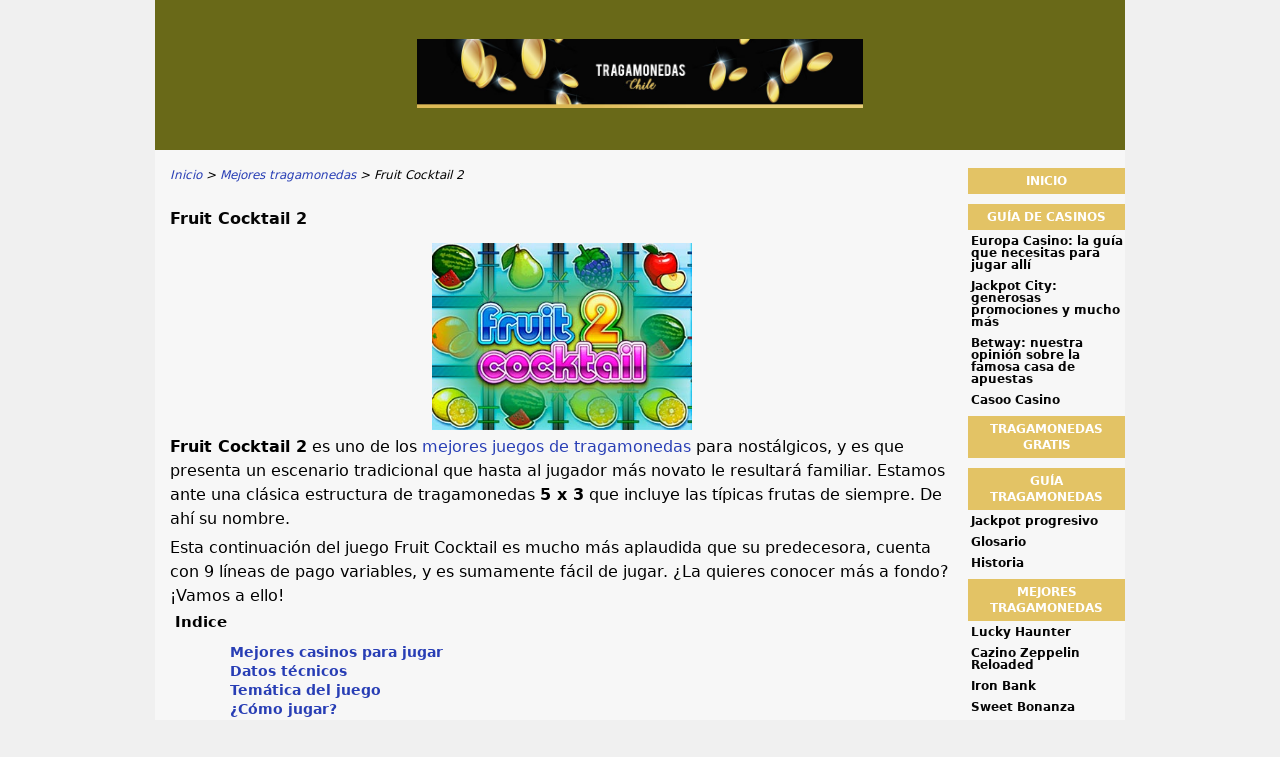

--- FILE ---
content_type: text/html; charset=UTF-8
request_url: https://www.tragamonedaschile.net/fruit-cocktail-2.html
body_size: 6106
content:
<!DOCTYPE html>
<html lang="es-CL" xmlns="http://www.w3.org/1999/xhtml">
<head>
 <meta charset="UTF-8">
 <meta name="viewport" content="width=device-width, initial-scale=1">
  
 <title>Fruit Cocktail 2 &rarr; An&aacute;lisis, RTP, Bonificaciones | Chile</title>
 
 <link rel="stylesheet" type="text/css" href="/css/style.css">
 <link rel="stylesheet" type="text/css" href="/css/team-quote.css?cache365=1">
 
  <style>
 :root {
 --topmenu_background_color: #696918;
 --topmenu_text_color: #fff;
 --topmenu_active_background_color: #fff;
 --topmenu_active_text_color: #333;
 --topmenu_hover_background_color: #bbb;
 --topmenu_hover_text_color: #000;
 --system_text_color: #000;
 --system_link_color: #283EB5;
 --system_link_hover_color: #283EB5;
 --system_background_color: #f0f0f0;
 --system_background_image_repeat: no-repeat;
 --header_bg: #696918;
 --header_text_color: #fff;
 --header_height: 150px;
 --h1_color: #060606;
 --h2_color: #e3c365;
 --menu_title_bg: #e3c365;
 --menu_title_color: #fff;
 --menu_text_color: #060606;
 --menu_position: Right;
 --menu_width: 157px;
 --main_part_width: 813px;
 --menu_text_hover_color: #283EB5;
 --content_background_color: #f7f7f7;
 --content_background_image_repeat: no-repeat;
 --menu_title_hover_color: #fff;
 --top_list_bg_color: #060606;
 --visit_button_bg_color: #e3c365;
 --visit_button_bg_hover_color: #060606;
 --main_part_position: left;
 --sticky_banner_background_color: #999;
 --hig_background_image: url('/img/header.jpg');
 --cig_background_image: ;
 --sig_background_image: ;
 }
</style> 
 
 
  <link rel="shortcut icon" href="/favicon.ico" type="image/x-icon">
 <link rel="apple-touch-icon" sizes="152x152" href="/apple-touch-icon.png">
 <link rel="icon" type="image/png" sizes="32x32" href="/favicon-32x32.png">
 <link rel="icon" type="image/png" sizes="16x16" href="/favicon-16x16.png">
   <meta name="description" content="Gu&iacute;a completa de Fruit Cocktail 2: L&iacute;neas de pago + Apuestas m&aacute;ximas/m&iacute;nimas + Autoplay + RTP + Software + Tem&aacute;tica + Bonificaciones">
  
 <link rel="canonical" href="https://www.tragamonedaschile.net/fruit-cocktail-2.html">        <link rel="alternate" hreflang="es-CL" href="https://www.tragamonedaschile.net/fruit-cocktail-2.html">          <link rel="stylesheet" href="/css/expert-box.css?cache365=1">
</head>
<body class="dv_general ">


<div id="bg" class="boxed">
 <div id="all">
 <div id="container2">
 <div id="container">
 <div id="header" class="h ">
 <picture>
                    <source srcset="/img/header.jpg" width="970" height="150" media="(min-width: 768px)">
                    <img src="/img/header.jpg" loading="eager" fetchpriority="high" decoding="async" width="452" height="69" class="main_banner_image" alt="Main banner logo">
                 </source></picture>
 </div>
 <div id="wrapper">
 <div id="content_main">
 <table cellpadding="0" cellspacing="0">
 <tbody>
 <tr>
 <td>
 <div id="mainc">
                        <div id="breadcrumb">
 <ol id="breadcrumb" vocab="http://schema.org/" typeof="BreadcrumbList">
  <li property="itemListElement" typeof="ListItem">
  <a property="item" typeof="WebPage" href="https://www.tragamonedaschile.net/">
 <span property="name">Inicio</span>
 </a>
  <meta property="position" content="1">
 </li>
  <li property="itemListElement" typeof="ListItem">
  <a property="item" typeof="WebPage" href="https://www.tragamonedaschile.net/top10-mejores-tragamonedas.html">
 <span property="name">Mejores tragamonedas</span>
 </a>
  <meta property="position" content="2">
 </li>
  <li property="itemListElement" typeof="ListItem">
  <span property="name">Fruit Cocktail 2</span>
  <meta property="position" content="3">
 </li>
  </ol>
</div>

                        <h1>Fruit Cocktail 2</h1>
                        
                        <div class="imgintxt floatauto "><picture><source srcset="/img/site/fruit-cocktail-2.jpg" width="260" height="187" media="(min-width: 768px)"><img src="/img/site/fruit-cocktail-2.jpg" loading="lazy" decoding="async" width="260" height="187" alt="Imagen de Fruit Cocktail 2"></source></picture></div>
                        <p><b>Fruit Cocktail 2</b> es uno de los <a href="/top10-mejores-tragamonedas.html">mejores juegos de tragamonedas</a> para nost&aacute;lgicos, y es que presenta un escenario tradicional que hasta al jugador m&aacute;s novato le resultar&aacute; familiar. Estamos ante una cl&aacute;sica estructura de tragamonedas <b>5 x 3</b> que incluye las t&iacute;picas frutas de siempre. De ah&iacute; su nombre.</p><p>Esta continuaci&oacute;n del juego Fruit Cocktail es mucho m&aacute;s aplaudida que su predecesora, cuenta con 9 l&iacute;neas de pago variables, y es sumamente f&aacute;cil de jugar. &iquest;La quieres conocer m&aacute;s a fondo? &iexcl;Vamos a ello!</p><div id="articleindex"><div id="articleindextitle">Indice</div><ul><li><span></span><a href="#idx1">Mejores casinos para jugar</a></li><li><span></span><a href="#idx2">Datos t&eacute;cnicos</a></li><li><span></span><a href="#idx3">Tem&aacute;tica del juego</a></li><li><span></span><a href="#idx4">&iquest;C&oacute;mo jugar?</a></li><li><span></span><a href="#idx5">Funciones de bonificaci&oacute;n</a></li><li><span></span><a href="#idx6">RTP</a></li><li><span></span><a href="#idx7">Conclusi&oacute;n</a></li></ul><br style="clear:both;"></div><h2 id="idx1"> Mejores casinos para jugar a Fruit Cocktail 2<!--Mejores casinos para jugar--></h2><div class="top-style" style="overflow: unset"><table cellpadding="0" cellspacing="0" class="top_list1_table rbo-widget rbo-widget-toplist" style="margin:15px 0;"><caption><span>TOP 3 CASINOS</span></caption><tr>
				<td class="no">1</td>
				<td class="img"><a class="rbo-widget rbo-widget-tl" rel="nofollow" href="/go/jugabet-casino.html" target="_blank"><picture>
                    <source srcset="/img/casinologo/jugabet-casino.gif" width="141" height="57" media="(min-width: 768px)">
                    <img src="/img/casinologo/jugabet-casino.gif" loading="eager" fetchpriority="high" decoding="async" width="141" height="56" alt="Jugabet casino">
                 </source></picture></a></td>
				<td class="nm">JugaBet</td>
				<td class="stars"><div class="starsbg"><div class="starsfg stars50"></div></div></td>
				<td class="v"><a class="rbo-widget rbo-widget-tl" rel="nofollow" href="/go/jugabet-casino.html" target="_blank">JUGAR AHORA</a></td>
			</tr><tr>
				<td class="no">2</td>
				<td class="img"><a class="rbo-widget rbo-widget-tl" rel="nofollow" href="/go/Ultra-Casino.html" target="_blank"><picture>
                    <source srcset="/img/casinologo/Ultra-Casino.gif" width="141" height="57" media="(min-width: 768px)">
                    <img src="/img/casinologo/Ultra-Casino.gif" loading="lazy" decoding="async" width="141" height="56" alt="Ultra Casino">
                 </source></picture></a></td>
				<td class="nm">Ultra Casino</td>
				<td class="stars"><div class="starsbg"><div class="starsfg stars50"></div></div></td>
				<td class="v"><a class="rbo-widget rbo-widget-tl" rel="nofollow" href="/go/Ultra-Casino.html" target="_blank">JUGAR AHORA</a></td>
			</tr><tr>
				<td class="no">3</td>
				<td class="img"><a class="rbo-widget rbo-widget-tl" rel="nofollow" href="/go/beteum-casino.html" target="_blank"><picture>
                    <source srcset="/img/casinologo/beteum-casino.gif" width="141" height="57" media="(min-width: 768px)">
                    <img src="/img/casinologo/beteum-casino.gif" loading="lazy" decoding="async" width="141" height="56" alt="Beteum casino">
                 </source></picture></a></td>
				<td class="nm">Beteum Casino</td>
				<td class="stars"><div class="starsbg"><div class="starsfg stars45"></div></div></td>
				<td class="v"><a class="rbo-widget rbo-widget-tl" rel="nofollow" href="/go/beteum-casino.html" target="_blank">JUGAR AHORA</a></td>
			</tr></table></div><h2 id="idx2">Caracter&iacute;sticas de Fruit Cocktail 2 juego de casino<!--Datos t&eacute;cnicos--></h2><p>Fruit Cocktail 2 te regala el escenario m&aacute;s cl&aacute;sico que puedas imaginar, pero tambi&eacute;n te ofrece funcionalidades &uacute;nicas para hacerte disfrutar en cada giro. Por eso, aunque la veas tan sencilla, esta tragamonedas llega con algunas sorpresas para aumentar tus ganancias.</p><p>A continuaci&oacute;n, te presentamos los principales <b>detalles t&eacute;cnicos de Fruit Cocktail 2 juego de casino</b>. &iexcl;Toma nota!</p><table><tbody><tr>  <th><center><p>L&iacute;neas de pago</p></center></th>    <th><center><p>Apuesta m&iacute;n.</p></center></th><th><center><p>Ganancia m&aacute;x.</p></center></th>    <th><center><p>Autoplay</p></center></th>    <th><center><p>RTP</p></center></th>    <th><center><p>Software</p></center></th>    <th><center><p>Volatilidad</p></center></th>    <th><center><p>Bonificaci&oacute;n</p></center></th></tr>  <tr>    <td><center><p>9</p></center></td>    <td><center><p>1 $</p></center></td>    <td><center><p>5000x</p></center></td>    <td><center><p>S&iacute;</p></center></td><td><center><p>98 %</p></center></td><td><center><p>Igrosoft</p></center></td><td><center><p>Media</p></center></td><td><center><p>S&iacute;</p></center></td>  </tr></tbody></table><h2 id="idx3">Tem&aacute;tica de la tragamonedas Fruit Cocktail 2<!--Tem&aacute;tica del juego--></h2><p><b>Igrosoft</b>, el principal desarrollador de software ruso, no se complic&oacute; mucho a la hora de dise&ntilde;ar la tragamonedas Fruit Cocktail 2. Al fin y al cabo, su objetivo se centraba en alegrar los corazones de aquellos jugadores amantes de las tragamonedas m&aacute;s convencionales. &iexcl;Y bien que lo han conseguido!</p><p>Por tanto, Fruit Cocktail 2 no destaca por sus excelentes gr&aacute;ficos ni por su espectacular banda sonora. La tem&aacute;tica aqu&iacute; es puramente cl&aacute;sica e incluye los <b>s&iacute;mbolos de frutas</b> m&aacute;s tradicionales: bananas, sand&iacute;as, cerezas, uvas, manzanas, naranjas y moras.</p><p>Este juego presenta un <b>simulador de una m&aacute;quina tragamonedas</b>, y su mec&aacute;nica es muy sencilla. Tienes una <b>cuadr&iacute;cula de 5 x 3 y 9 l&iacute;neas de pago</b> a elegir. En este caso, puedes activar las que quieras y hacer tus apuestas en ella teniendo en cuenta que el m&iacute;nimo es de 1 moneda.</p><p>El tel&oacute;n de fondo de esta tragamonedas es de color gris, con los controles apilados a izquierda y derecha de la pantalla principal del juego. Puedes elegir la combinaci&oacute;n de l&iacute;neas que m&aacute;s te guste, apostar, hacer una apuesta m&aacute;xima, jugar en modo autom&aacute;tico o cerrar el juego.</p><p>El s&iacute;mbolo que m&aacute;s paga es el <b>racimo de uvas</b>, y por conseguir 3, 4 o 5 s&iacute;mbolos, puedes obtener 200, 1000 y 5000 monedas. Despu&eacute;s, tienes el <b>s&iacute;mbolo de la naranja</b>, el cual te recompensar&aacute; con 30, 100 o 500 monedas. El <b>s&iacute;mbolo de la manzana</b> te dar&aacute; 20, 50 y 200 monedas, mientras que la <b>banana</b> te otorga 10, 30 y 100 veces tu apuesta por l&iacute;nea de pago. Por &uacute;ltimo, tienes la <b>pera</b> (hasta 50x) y el lim&oacute;n (hasta 20x).</p><h2 id="idx4">&iquest;C&oacute;mo jugar a Fruit Cocktail 2 gratis?<!--&iquest;C&oacute;mo jugar?--></h2><p>Una combinaci&oacute;n ganadora se forma con, al menos, tres s&iacute;mbolos de frutas iguales en una misma l&iacute;nea de pago. A este respecto, puedes encontrar tres s&iacute;mbolos especiales. El <b>s&iacute;mbolo wild</b> es el buf&oacute;n, el cual sustituye a todos los dem&aacute;s s&iacute;mbolos, excepto al bonus.</p><p>El <b>s&iacute;mbolo scatter</b> es una inscripci&oacute;n con la palabra &lsquo;Free Games&rsquo;. Este s&iacute;mbolo activa una ronda de giros gratis de 10, 20 o 50 giros, dependiendo de la cantidad de s&iacute;mbolos que hayan aparecido en los carretes. El <b>s&iacute;mbolo de bonus</b> activa el juego de bonificaci&oacute;n</p><p>Si nunca antes has visto esta tragamonedas, puedes jugar a Fruit Cocktail 2 gratis. Algunos casinos disponen de una <b>versi&oacute;n demo</b> para probar y para que puedas familiarizarte con los s&iacute;mbolos y con el mecanismo del juego.</p><p>Por &uacute;ltimo, tambi&eacute;n puedes hacer clic en la <b>funci&oacute;n autoplay</b>. De esta forma, podr&aacute;s hacer girar los carretes de forma autom&aacute;tica y solo preocuparte de recolectar el premio.</p><h2 id="idx5">Funciones de bonificaci&oacute;n en Fruit Cocktail 2 slot<!--Funciones de bonificaci&oacute;n--></h2><p>Este juego incluye una sorpresa inesperada que puede multiplicar las ganancias obtenidas por cada giro. Si los carretes han resultado favorables y han mostrado una combinaci&oacute;n ganadora, tienes la opci&oacute;n de <b>apostar tus ganancias</b>.</p><p>En este caso, el juego te muestra una tarjeta al azar y te pide que elijas otra tarjeta entre cuatro. Si tu tarjeta vale m&aacute;s que la tarjeta que hayas elegido, entonces obtienes el doble de tus ganancias. En caso contrario, lo pierdes todo. Si resulta ser la misma tarjeta, no ganas ni pierdes.</p><p>Como ya sabes, el s&iacute;mbolo de bonus activa el juego de bonificaci&oacute;n y otorga diferentes premios. Esta funci&oacute;n es la m&aacute;s destacada de Fruit Cocktail 2 slot, ya que no aparece en el juego original. A&uacute;n as&iacute;, una vez que empieces a jugar, &iexcl;ver&aacute;s lo f&aacute;cil que es conseguir un buen c&oacute;ctel de frutas!</p><h2 id="idx6">RTP de Fruit Cocktail 2<!--RTP--></h2><p>El RTP de Fruit Cocktail 2 es del <b>98 %</b>, un porcentaje muy bueno y por encima de la media del sector. Eso indica que, en el caso de que apuestes 100 $, el juego de promedio te devuelve 98 $.</p><p>Asimismo, Fruit Cocktail 2 tiene una <b>volatilidad media</b>. Por tanto, no entrega premios de forma regular ni tampoco son premios muy altos. Digamos que esta tragamonedas se mantiene en la mitad y ofrece un buen equilibrio entre la frecuencia de entrega y la cantidad. &iexcl;Una mezcla saludable!</p><h2 id="idx7">Conclusi&oacute;n</h2><p>Fruit Cocktail 2 es una m&aacute;quina tragamonedas muy popular entre los jugadores de este g&eacute;nero debido a su sencillo mecanismo y a su tradicional tem&aacute;tica. A pesar de que no deslumbra por sus gr&aacute;ficos o sus animaciones, lo cierto es que es capaz de ofrecer lo que cualquier persona busca en juegos de este tipo: diversi&oacute;n y buenos premios.</p><p>Su desarrollador, Igrosoft, ha sabido mantenerse fiel a la est&eacute;tica de las tragamonedas de siempre, y esta tem&aacute;tica es una de esas que nunca va a decepcionar. &iquest;Conseguir&aacute;s reunir una buena cesta de frutas con premio?</p><p>A continuaci&oacute;n, puedes disfrutar de un v&iacute;deo resumen de Fruit Cocktail 2:</p><center><style>#iframe-hidden { display: none; } lite-youtube{ max-width: inherit !important;height: 315px;width: 560px;margin-bottom: 0.6rem} @media (max-width: 590px) {lite-youtube {max-width: 100% !important;height: auto !important;width: 100%;}}</style><link rel="stylesheet" href="/css/lite-yt-embed.css?cache365=1"><lite-youtube videoid="1NpkZ75WsDQ" class="lazy-bg" height="315px" width="560px"></lite-youtube><iframe width="560" height="315" src="https://www.youtube.com/embed/1NpkZ75WsDQ" title="YouTube video player" frameborder="0" allow="accelerometer; autoplay; clipboard-write; encrypted-media; gyroscope; picture-in-picture" allowfullscreen id="iframe-hidden"></iframe></center> 
                        <div id="sistersw" class="sistersw_v1 ">
 &iquest;Te gustan las m&aacute;quinas tragamonedas? Entonces, no te olvides de leer algunos de nuestros art&iacute;culos:
  <div style="clear:both; margin:20px 0;"></div>
   <ul>
  <li><a href="/gonzos-quest.html">Gonzo's Quest</a></li>
   <li><a href="/book-of-ra.html">Book of Ra</a></li>
   <li><a href="/starburst.html">Starburst</a></li>
   <li><a href="/mega-moolah.html">Mega Moolah</a></li>
   <li><a href="/wolf-gold.html">Wolf Gold</a></li>
   <li><a href="/cleopatra.html">Cleopatra</a></li>
   <li><a href="/garage.html">Garage</a></li>
   <li><a href="/narcos.html">Narcos</a></li>
   <li><a href="/da-vinci-diamonds.html">Da Vinci Diamonds</a></li>
   <li><a href="/over-the-moon.html">Over the Moon</a></li>
   <li class=" h"><a href="/sweet-bonanza.html">Sweet Bonanza</a></li>
   <li class=" h"><a href="/iron-bank.html">Iron Bank</a></li>
   <li class=" h"><a href="/cazino-zeppelin-reloaded.html">Cazino Zeppelin Reloaded</a></li>
   <li class=" h"><a href="/top10-mejores-tragamonedas/lucky-haunter.html">Lucky Haunter</a></li>
     </ul>

 </div>

                    </div>
 

  
 </td>
 </tr>
 </tbody>
 </table>
 </div>
 <div id="leftpart">
 <div id="hmenu">
 <ul><li><a href="/">Inicio</a></li><li><a href="/guia.html">Gu&iacute;a de casinos</a><ul><li><a href="/guia/europa.html">Europa Casino: la gu&iacute;a que necesitas para jugar all&iacute;</a></li><li><a href="/guia/jackpot-city.html">Jackpot City: generosas promociones y mucho m&aacute;s</a></li><li><a href="/guia/betway.html">Betway: nuestra opini&oacute;n sobre la famosa casa de apuestas</a></li><li><a href="/casoo-casino.html">Casoo Casino</a></li></ul></li><li><a href="/tragamonedas-gratis/">Tragamonedas Gratis</a></li><li><a href="/guia-tragamonedas.html">Gu&iacute;a tragamonedas</a><ul><li><a href="/jackpot-progresivo.html">Jackpot progresivo</a></li><li><a href="/glosario.html">Glosario</a></li><li><a href="/historia-tragamonedas.html">Historia</a></li></ul></li><li><a href="/top10-mejores-tragamonedas.html">Mejores tragamonedas</a><ul><li><a href="/top10-mejores-tragamonedas/lucky-haunter.html">Lucky Haunter</a></li><li><a href="/cazino-zeppelin-reloaded.html">Cazino Zeppelin Reloaded</a></li><li><a href="/iron-bank.html">Iron Bank</a></li><li><a href="/sweet-bonanza.html">Sweet Bonanza</a></li><li><a href="/over-the-moon.html">Over the Moon</a></li><li><a href="/da-vinci-diamonds.html">Da Vinci Diamonds</a></li><li><a href="/narcos.html">Narcos</a></li><li><a href="/garage.html">Garage</a></li><li><a href="/cleopatra.html">Cleopatra</a></li><li><a href="/wolf-gold.html">Wolf Gold</a></li><li><a href="/fruit-cocktail-2.html">Fruit Cocktail 2</a></li><li><a href="/mega-moolah.html">Mega Moolah</a></li><li><a href="/starburst.html">Starburst</a></li><li><a href="/book-of-ra.html">Book of Ra</a></li><li><a href="/gonzos-quest.html">Gonzo's Quest</a></li></ul></li><li><a href="/estrategias-tragamonedas.html">Estrategias tragamonedas</a></li><li><a href="/reglas-tragamonedas.html">Reglas tragamonedas</a></li></ul>
 </div>
 </div>
 </div>
 </div>
 </div>
 <div id="container_b"></div>
 <div id="footer_new"> 
                <div id="footers">
                    <div class="disclaimer-div">
                                <picture>
                    <source srcset="/footer/images/juegaconresponsabilidad-lightbg.png" width="130" height="25.7" media="(min-width: 768px)">
                    <img src="/footer/images/juegaconresponsabilidad-lightbg.png" loading="lazy" decoding="async" width="130" height="25" alt="Juegaconresponsabilidad lightbg">
                 </source></picture> 
                                
                            </div> 
                </div>
             &copy; www.tragamonedaschile.net
  &nbsp;&nbsp;&nbsp;<a href="/sitemap.html">Sitemap</a>
 &nbsp;&nbsp;&nbsp;
  
 </div>
 
 </div>
</div>

            <nav class="themenumobile">
                <strong>Menu</strong>
                <ul><li><a href="/">Inicio</a></li><li class="w-m-submenu"><a href="/guia.html">Gu&iacute;a de casinos</a><div class="m-submenu" style="display: none;"><ul class="m-submenu-list"><li class="m-submenu-item"><a class="m-submenu-link" href="/guia/europa.html">Europa Casino: la gu&iacute;a que necesitas para jugar all&iacute;</a></li><li class="m-submenu-item"><a class="m-submenu-link" href="/guia/jackpot-city.html">Jackpot City: generosas promociones y mucho m&aacute;s</a></li><li class="m-submenu-item"><a class="m-submenu-link" href="/guia/betway.html">Betway: nuestra opini&oacute;n sobre la famosa casa de apuestas</a></li><li class="m-submenu-item"><a class="m-submenu-link" href="/casoo-casino.html">Casoo Casino</a></li></ul></div></li><li><a href="/tragamonedas-gratis/">Tragamonedas Gratis</a></li><li class="w-m-submenu"><a href="/guia-tragamonedas.html">Gu&iacute;a tragamonedas</a><div class="m-submenu" style="display: none;"><ul class="m-submenu-list"><li class="m-submenu-item"><a class="m-submenu-link" href="/jackpot-progresivo.html">Jackpot progresivo</a></li><li class="m-submenu-item"><a class="m-submenu-link" href="/glosario.html">Glosario</a></li><li class="m-submenu-item"><a class="m-submenu-link" href="/historia-tragamonedas.html">Historia</a></li></ul></div></li><li class="w-m-submenu"><a href="/top10-mejores-tragamonedas.html">Mejores tragamonedas</a><div class="m-submenu" style="display: none;"><ul class="m-submenu-list"><li class="m-submenu-item"><a class="m-submenu-link" href="/top10-mejores-tragamonedas/lucky-haunter.html">Lucky Haunter</a></li><li class="m-submenu-item"><a class="m-submenu-link" href="/cazino-zeppelin-reloaded.html">Cazino Zeppelin Reloaded</a></li><li class="m-submenu-item"><a class="m-submenu-link" href="/iron-bank.html">Iron Bank</a></li><li class="m-submenu-item"><a class="m-submenu-link" href="/sweet-bonanza.html">Sweet Bonanza</a></li><li class="m-submenu-item"><a class="m-submenu-link" href="/over-the-moon.html">Over the Moon</a></li><li class="m-submenu-item"><a class="m-submenu-link" href="/da-vinci-diamonds.html">Da Vinci Diamonds</a></li><li class="m-submenu-item"><a class="m-submenu-link" href="/narcos.html">Narcos</a></li><li class="m-submenu-item"><a class="m-submenu-link" href="/garage.html">Garage</a></li><li class="m-submenu-item"><a class="m-submenu-link" href="/cleopatra.html">Cleopatra</a></li><li class="m-submenu-item"><a class="m-submenu-link" href="/wolf-gold.html">Wolf Gold</a></li><li class="m-submenu-item"><a class="m-submenu-link" href="/fruit-cocktail-2.html">Fruit Cocktail 2</a></li><li class="m-submenu-item"><a class="m-submenu-link" href="/mega-moolah.html">Mega Moolah</a></li><li class="m-submenu-item"><a class="m-submenu-link" href="/starburst.html">Starburst</a></li><li class="m-submenu-item"><a class="m-submenu-link" href="/book-of-ra.html">Book of Ra</a></li><li class="m-submenu-item"><a class="m-submenu-link" href="/gonzos-quest.html">Gonzo's Quest</a></li></ul></div></li><li><a href="/estrategias-tragamonedas.html">Estrategias tragamonedas</a></li><li><a href="/reglas-tragamonedas.html">Reglas tragamonedas</a></li></ul>
            </nav>
            <a href="#" class="escape-mobile-menu"></a>
        
<script src="/js/awp-delayscripts-v3.min.js" defer></script>
<script src="/js/jquery-4.0.0-beta.2.min.js" defer></script>
<script src="/js/respond.js" defer></script>
<script>
 document.addEventListener('DOMContentLoaded', (event) => {
 $('nav').on('change', 'select', function () {
 window.location = $(this).find('option:selected').val();
 });
 });
</script>

<script type="speculationrules">{"prerender":[{"source":"document","where":{"and":[{"href_matches":"/*"},{"not":{"href_matches":["*?p=mc*"]}},{"not":{"selector_matches":"a[rel=nofollow]"}}]},"eagerness":"moderate"}]}</script>
<script src="/js/lite-yt-embed.js?cache365=1" defer></script></body>
<!-- page ready --></html>
